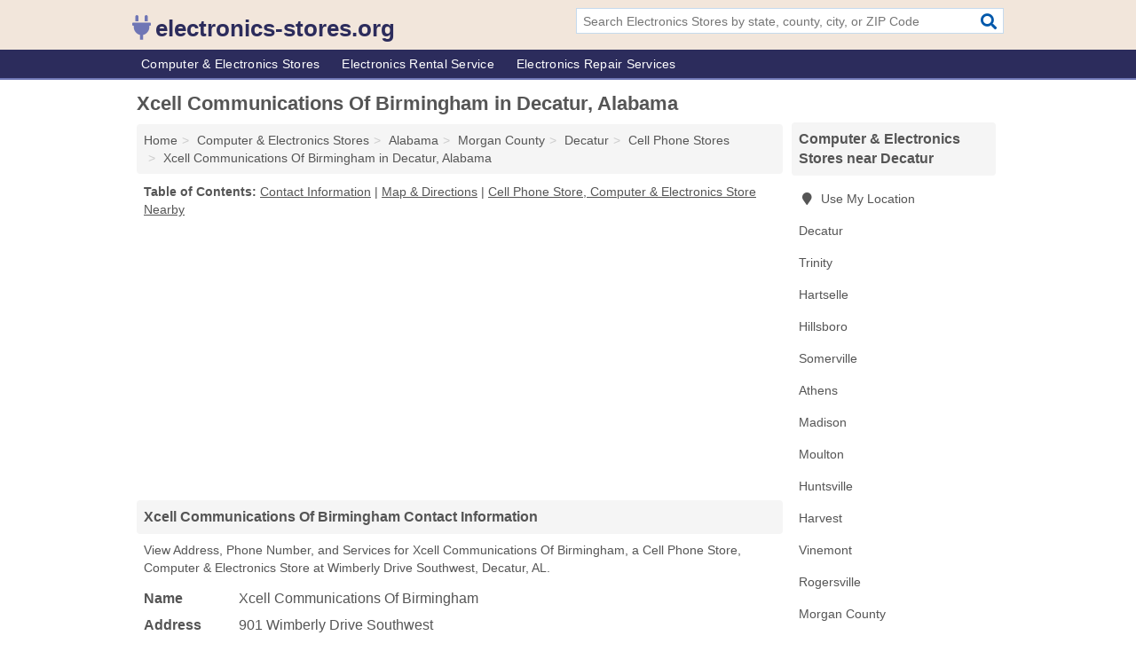

--- FILE ---
content_type: text/html; charset=utf-8
request_url: https://www.electronics-stores.org/xcell-communications-of-birmingham-in-decatur-al-35603-a79/
body_size: 4717
content:
<!DOCTYPE html>
<html lang="en">
  <head>
    <meta charset="utf-8">
    <meta http-equiv="Content-Type" content="text/html; charset=UTF-8">
    <meta name="viewport" content="width=device-width, initial-scale=1">
    <title>Xcell Communications Of Birmingham (Cell Phone Store, Computer & Electronics Store in Decatur, AL Address, Phone, and Services)</title>
    <link rel="canonical" href="https://www.electronics-stores.org/xcell-communications-of-birmingham-in-decatur-al-35603-a79/">
    <meta property="og:type" content="website">
    <meta property="og:title" content="Xcell Communications Of Birmingham (Cell Phone Store, Computer & Electronics Store in Decatur, AL Address, Phone, and Services)">
    <meta name="description" content="Looking for Xcell Communications Of Birmingham in Decatur, Alabama? Find Address, Phone Number, and Services for the Decatur, AL Cell Phone Store, Computer &">
    <meta property="og:description" content="Looking for Xcell Communications Of Birmingham in Decatur, Alabama? Find Address, Phone Number, and Services for the Decatur, AL Cell Phone Store, Computer & Electronics Store.">
    <meta property="og:url" content="https://www.electronics-stores.org/xcell-communications-of-birmingham-in-decatur-al-35603-a79/">
    <link rel="preconnect" href="//pagead2.googlesyndication.com" crossorigin>
    <link rel="preconnect" href="//www.google-analytics.com" crossorigin>
    <link rel="preconnect" href="https://googleads.g.doubleclick.net" crossorigin>
    <meta name="robots" content="index,follow">
    <meta name="msvalidate.01" content="B56B00EF5C90137DC430BCD46060CC08">
    <link rel="stylesheet" href="/template/style.min.css?73908224f8aa9b80dd38eca86df1e9063a92d461">
<style>.fa-logo:before { content: "\f1e6"}</style>
    <script src="/template/ui.min?bc9dd65bfcc597ede4ef52a8d1a4807b08859dcd" defer></script>
    <!-- HTML5 shim and Respond.js for IE8 support of HTML5 elements and media queries -->
    <!--[if lt IE 9]>
      <script src="https://oss.maxcdn.com/html5shiv/3.7.3/html5shiv.min.js"></script>
      <script src="https://oss.maxcdn.com/respond/1.4.2/respond.min.js"></script>
    <![endif]-->
  </head>
  <body data-spy="scroll" data-target="#nav-scrollspy" data-offset="0" style="position:relative;" class="pt-listing">
<nav class="navbar navbar-fixed-top hide-on-scroll">
  <div class="container columns-2 sections-9">
    <div class="row">
      <div class="n-toggle collapsed weescreen" data-toggle="collapse" data-target="#navbar, #navbar-search" aria-expanded="false" aria-controls="navbar">
        <i class="fa fa-bars fa-2x"></i>
      </div>
            <div class="navbar-logo logo-text">
        <a href="/" title="electronics-stores.org"><i class="fa fa-logo fa-2x"></i><span>electronics-stores.org</span></a>
              <br class="sr-only">
      </div>
      <div class="col-sm-6 collapse n-search" id="navbar-search">
       <form action="/search/" method="get">
        <div class="input-container">
         <input name="q" placeholder="Search Electronics Stores by state, county, city, or ZIP Code" type="text">
         <button type="submit" class="fa fa-search"></button>
        </div>
       </form>
      </div>
    </div>
  </div>
  <div class="navbar-menu collapse navbar-collapse" id="navbar">
    <div class="container columns-2 sections-9">
      <div class="row">
               <ul class="nav navbar-nav">
          <li class=""><a class="" href="/computer-electronics-stores/" title="Computer & Electronics Stores Near Me">Computer & Electronics Stores</a></li>
<li class=""><a class="" href="/electronics-rentals/" title="Electronics Rental Service Near Me">Electronics Rental Service</a></li>
<li class=""><a class="" href="/electronics-repairs/" title="Electronics Repair Services Near Me">Electronics Repair Services</a></li>
        </ul>
             </div>
    </div>
  </div>
</nav>
<div class="container columns columns-2 sections-9">
  <div class="row">
    <div class="col-md-7">
      <h1>Xcell Communications Of Birmingham in Decatur, Alabama</h1>
<ol class="box-breadcrumbs breadcrumb" itemscope itemtype="https://schema.org/BreadcrumbList">
<li><a href="/" title="electronics-stores.org">Home</a></li><li itemprop="itemListElement" itemscope itemtype="https://schema.org/ListItem"><a href="/computer-electronics-stores/" itemprop="item" title="Computer & Electronics Stores Near Me"><span itemprop="name">Computer & Electronics Stores</span></a><meta itemprop="position" content="1"/></li><li itemprop="itemListElement" itemscope itemtype="https://schema.org/ListItem"><a href="/computer-electronics-stores-in-alabama/" itemprop="item" title="Computer & Electronics Stores in Alabama"><span itemprop="name">Alabama</span></a><meta itemprop="position" content="2"/></li><li itemprop="itemListElement" itemscope itemtype="https://schema.org/ListItem"><a href="/computer-electronics-stores-in-morgan-county-al/" itemprop="item" title="Computer & Electronics Stores in Morgan County, AL"><span itemprop="name">Morgan County</span></a><meta itemprop="position" content="3"/></li><li itemprop="itemListElement" itemscope itemtype="https://schema.org/ListItem"><a href="/computer-electronics-stores-in-decatur-al/" itemprop="item" title="Computer & Electronics Stores in Decatur, AL"><span itemprop="name">Decatur</span></a><meta itemprop="position" content="4"/></li><li itemprop="itemListElement" itemscope itemtype="https://schema.org/ListItem"><a href="/cell-phone-stores-in-decatur-al/" itemprop="item" title="Cell Phone Stores in Decatur, AL"><span itemprop="name">Cell Phone Stores</span></a><meta itemprop="position" content="5"/></li><li itemprop="itemListElement" itemscope itemtype="https://schema.org/ListItem"><a href="/xcell-communications-of-birmingham-in-decatur-al-35603-a79/" itemprop="item" title="Xcell Communications Of Birmingham in Decatur, Alabama"><span itemprop="name">Xcell Communications Of Birmingham in Decatur, Alabama</span></a><meta itemprop="position" content="6"/></li>
</ol>              <p class="pad" id="toc">
    <strong class="title nobreaker">
      Table of Contents:
    </strong>
  <a href="#details" class="toc-item">Contact Information</a>
|  <a href="#geography" class="toc-item">Map & Directions</a>
|  <a href="#nearby" class="toc-item">Cell Phone Store, Computer & Electronics Store Nearby</a>
  </p>
      <div class="advert advert-display xs s m">
        <ins class="adsbygoogle" data-ad-client="ca-pub-4723837653436501" data-ad-slot="4654369961" data-ad-format="auto" data-full-width-responsive="true"></ins>
      </div>
      <h2 class="h2 list-group-heading">Xcell Communications Of Birmingham Contact Information</h2>
<p class="pad">View Address, Phone Number, and Services for Xcell Communications Of Birmingham, a Cell Phone Store, Computer & Electronics Store at Wimberly Drive Southwest, Decatur, AL.</p>
      <script type="application/ld+json" id="listing">
{
  "@context": "https://schema.org",
  "@type": "LocalBusiness",
  "name": "Xcell Communications Of Birmingham",
  "description": "Xcell Communications Of Birmingham is a Cell Phone Store at 901 Wimberly Drive Southwest in Decatur, Alabama.",
  "image": "https://www.electronics-stores.org/template/i/logo",
  "address": {
    "@type": "PostalAddress",
    "streetAddress": "901 Wimberly Drive Southwest",
    "addressLocality": "Decatur",
    "addressRegion": "AL",
    "postalCode": "35603",
    "addressCountry": "US"
  },
  "geo": {
    "@type": "GeoCoordinates",
    "latitude": 34.57332,
    "longitude": -86.99214  },
  "telephone": "+12566864784"
}
</script>

      
<dl class="dl-horizontal LocalBusiness"  data-type="Cell Phone Store" data-id="5e863a655b47586c3ed85a79" data-lat="34.5733212" data-lng="-86.9921353" data-address-place-id="internal" data-geomode="address" id="details">
  <dt>Name</dt>
  <dd class="name">Xcell Communications Of Birmingham</dd>
  <dt>Address</dt>
  <dd class="address">
    <span class="streetAddress">901 Wimberly Drive Southwest</span><br>
    <span class="addressLocality">Decatur</span>,
    <span class="addressRegion">Alabama</span>,
    <span class="postalCode">35603</span>
  </dd>
      <dt>Phone</dt>
    <dd class="telephone"><a href="tel:+1-256-686-4784">256-686-4784</a></dd>
              <dt>Services</dt>
<dd><a href="/cell-phone-stores-in-decatur-al/" title="Cell Phone Stores in Decatur, AL">Cell Phones</a>, Telecommunication</dd>

    </dl>

<p><a href="#toc">&#8648; Table of Contents</a></p>                  
      <div class="advert advert-display xs s m">
        <ins class="adsbygoogle" data-ad-client="ca-pub-4723837653436501" data-ad-slot="4654369961" data-ad-format="auto" data-full-width-responsive="true"></ins>
      </div>
      
                   <h2 class="h2 list-group-heading" id="geography">Map of Xcell Communications Of Birmingham in Decatur, Alabama</h2>
<p class="pad">
  View map of Xcell Communications Of Birmingham, and  <a class="nlc" href="https://www.google.com/maps/dir/?api=1&destination=901+Wimberly+Drive+Southwest%2C+Decatur%2C+Alabama%2C+35603" rel="noopener" target="_blank">get driving directions from your location</a>
  .</p>
<iframe id="map" class="single" data-src="https://www.google.com/maps/embed/v1/place?key=AIzaSyD-nDulb3AINicXq9Pv_vB936D5cVSfKFk&q=901+Wimberly+Drive+Southwest%2C+Decatur%2C+Alabama%2C+35603&zoom=16" frameborder="0" allowfullscreen></iframe>
<br class="sr-only">
<p><a href="#toc">&#8648; Table of Contents</a></p>            
            
      <div class="listings" id="nearby">
<h2 class="h2 list-group-heading">Cell Phone Store, Computer & Electronics Store Nearby</h2>

<p class="condensed-listing">
 <span class="title">
   <a href="/at-t-mobility-in-decatur-al-35601-0b0/" title="AT & T Mobility in Decatur, Alabama" class="name">AT & T Mobility</a>
  </span>
 <span class="subsidiary">
  <span class="city-state">
   1217 Point Mallard Parkways Southeast  </span>
  <span class="zipcode">
    <span>Decatur</span>, 
    <span>AL</span>
  </span>
 </span>
</p>

<p class="condensed-listing">
 <span class="title">
   <a href="/at-t-wireless-in-decatur-al-35601-a10/" title="AT & T Wireless in Decatur, Alabama" class="name">AT & T Wireless</a>
  </span>
 <span class="subsidiary">
  <span class="city-state">
   1217 Point Mallard Parkways Southeast  </span>
  <span class="zipcode">
    <span>Decatur</span>, 
    <span>AL</span>
  </span>
 </span>
 <span class="subsidiary servicelist">Cell Phones, Electronics, Phone Company, Wireless Communication</span>
</p>

<p class="condensed-listing">
 <span class="title">
   <a href="/craig-batteries-sales-service-in-decatur-al-35601-844/" title="Craig Batteries Sales & Service in Decatur, Alabama" class="name">Craig Batteries Sales & Service</a>
  </span>
 <span class="subsidiary">
  <span class="city-state">
   1129 6th Avenue Southeast  </span>
  <span class="zipcode">
    <span>Decatur</span>, 
    <span>AL</span>
  </span>
 </span>
 <span class="subsidiary servicelist">Battery Retailer</span>
</p>

<p class="condensed-listing">
 <span class="title">
   <a href="/cricket-wireless-authorized-retailer-in-decatur-al-35601-073/" title="Cricket Wireless Authorized Retailer in Decatur, Alabama" class="name">Cricket Wireless Authorized Retailer</a>
  </span>
 <span class="subsidiary">
  <span class="city-state">
   1670 Beltline Road Southwest Unit D  </span>
  <span class="zipcode">
    <span>Decatur</span>, 
    <span>AL</span>
  </span>
 </span>
 <span class="subsidiary servicelist">Cell Phones, Electronics, Phone Company, Phone Repairs, Wireless Communication</span>
</p>

<p class="condensed-listing">
 <span class="title">
   <a href="/sprint-in-decatur-al-35601-fd1/" title="Sprint in Decatur, Alabama" class="name">Sprint</a>
  </span>
 <span class="subsidiary">
  <span class="city-state">
   1628 Beltline Road Southwest  </span>
  <span class="zipcode">
    <span>Decatur</span>, 
    <span>AL</span>
  </span>
 </span>
</p>

<p class="condensed-listing">
 <span class="title">
   <a href="/steves-satellitevalley-satellite-in-decatur-al-35615-8cf/" title="Steve's Satellitevalley Satellite in Decatur, Alabama" class="name">Steve's Satellitevalley Satellite</a>
  </span>
 <span class="subsidiary">
  <span class="city-state">
   1558 6th Avenue Southeast  </span>
  <span class="zipcode">
    <span>Decatur</span>, 
    <span>AL</span>
  </span>
 </span>
 <span class="subsidiary servicelist">Home Theaters, Stereo Equipment</span>
</p>

<p class="condensed-listing">
 <span class="title">
   <a href="/u-haul-neighborhood-dealer-in-decatur-al-35601-8d4/" title="U-Haul Neighborhood Dealer in Decatur, Alabama" class="name">U-Haul Neighborhood Dealer</a>
  </span>
 <span class="subsidiary">
  <span class="city-state">
   2245 Beltline Road Southwest  </span>
  <span class="zipcode">
    <span>Decatur</span>, 
    <span>AL</span>
  </span>
 </span>
 <span class="subsidiary servicelist">Electronics</span>
</p>

<p class="condensed-listing">
 <span class="title">
   <a href="/valley-computer-in-decatur-al-35670-4d9/" title="Valley Computer in Decatur, Alabama" class="name">Valley Computer</a>
  </span>
 <span class="subsidiary">
  <span class="city-state">
   1820 6th Avenue Southeast Suite F1  </span>
  <span class="zipcode">
    <span>Decatur</span>, 
    <span>AL</span>
  </span>
 </span>
 <span class="subsidiary servicelist">Computers</span>
</p>

<p class="condensed-listing">
 <span class="title">
   <a href="/valley-satellite-smart-home-solutions-in-decatur-al-35671-828/" title="Valley Satellite / Smart Home Solutions in Decatur, Alabama" class="name">Valley Satellite / Smart Home Solutions</a>
  </span>
 <span class="subsidiary">
  <span class="city-state">
   1558 6th Avenue Southeast  </span>
  <span class="zipcode">
    <span>Decatur</span>, 
    <span>AL</span>
  </span>
 </span>
 <span class="subsidiary servicelist">Home Theaters, Stereo Equipment</span>
</p>

<p class="condensed-listing">
 <span class="title">
   <a href="/vivid-technologies-in-decatur-al-35601-13e/" title="Vivid Technologies in Decatur, Alabama" class="name">Vivid Technologies</a>
  </span>
 <span class="subsidiary">
  <span class="city-state">
   302 1st Avenue Southeast  </span>
  <span class="zipcode">
    <span>Decatur</span>, 
    <span>AL</span>
  </span>
 </span>
 <span class="subsidiary servicelist">Computers, Internet Service Provider</span>
</p>

<p class="condensed-listing">
 <span class="title">
   <a href="/walmart-garden-center-in-decatur-al-35603-059/" title="Walmart Garden Center in Decatur, Alabama" class="name">Walmart Garden Center</a>
  </span>
 <span class="subsidiary">
  <span class="city-state">
   2800 Spring Avenue Southwest  </span>
  <span class="zipcode">
    <span>Decatur</span>, 
    <span>AL</span>
  </span>
 </span>
 <span class="subsidiary servicelist">Arts & Crafts, Bedding, Childrens Clothing, Cosmetics, Electronics, Exercise Equipment</span>
</p>

<p class="condensed-listing">
 <span class="title">
   <a href="/walmart-photo-printing-in-decatur-al-35603-91b/" title="Walmart Photo Printing in Decatur, Alabama" class="name">Walmart Photo Printing</a>
  </span>
 <span class="subsidiary">
  <span class="city-state">
   2800 Spring Avenue Southwest  </span>
  <span class="zipcode">
    <span>Decatur</span>, 
    <span>AL</span>
  </span>
 </span>
 <span class="subsidiary servicelist">Clothing, Discount Goods, Electronics, Shopping, Toys</span>
</p>

</div>
      
            
            
            <div class="advert advert-display s m">
        <ins class="adsbygoogle" data-ad-client="ca-pub-4723837653436501" data-ad-slot="4654369961" data-ad-format="auto" data-full-width-responsive="true"></ins>
      </div>
            
            
            
    </div>
    <div class="col-md-2">
            <div class="list-group geo-major temp-geo-condensed">
  <h2 class="h3 list-group-heading">
  Computer & Electronics Stores near Decatur  </h2>
  <ul class="list-group-items">
  
      <li><a href="#" title="Computer & Electronics Stores Near Me" class="list-group-item geo-local">
    <span class="fa fa-visible fa-map-marker"></span>
    Use My Location
    </a></li>
    
    <li><a href="/computer-electronics-stores-in-decatur-al/" title="Computer & Electronics Stores in Decatur, AL" class="list-group-item ">
     Decatur    </a></li>
    <li><a href="/computer-n-e-in-trinity-al-35673-eb5/" title="Computer N E in Trinity, Alabama" class="list-group-item ">
     Trinity    </a></li>
    <li><a href="/computer-electronics-stores-in-hartselle-al/" title="Computer & Electronics Stores in Hartselle, AL" class="list-group-item ">
     Hartselle    </a></li>
    <li><a href="/s-k-video-in-hillsboro-al-35643-a5b/" title="S & K Video in Hillsboro, Alabama" class="list-group-item ">
     Hillsboro    </a></li>
    <li><a href="/brockwell-technologies-in-somerville-al-35670-6ad/" title="Brockwell Technologies in Somerville, Alabama" class="list-group-item ">
     Somerville    </a></li>
    <li><a href="/computer-electronics-stores-in-athens-al/" title="Computer & Electronics Stores in Athens, AL" class="list-group-item ">
     Athens    </a></li>
    <li><a href="/computer-electronics-stores-in-madison-al/" title="Computer & Electronics Stores in Madison, AL" class="list-group-item ">
     Madison    </a></li>
    <li><a href="/computer-electronics-stores-in-moulton-al/" title="Computer & Electronics Stores in Moulton, AL" class="list-group-item ">
     Moulton    </a></li>
    <li><a href="/computer-electronics-stores-in-huntsville-al/" title="Computer & Electronics Stores in Huntsville, AL" class="list-group-item ">
     Huntsville    </a></li>
    <li><a href="/computer-electronics-stores-in-harvest-al/" title="Computer & Electronics Stores in Harvest, AL" class="list-group-item ">
     Harvest    </a></li>
    <li><a href="/hi-res-solutions-in-vinemont-al-35179-54e/" title="Hi Res Solutions in Vinemont, Alabama" class="list-group-item ">
     Vinemont    </a></li>
    <li><a href="/computer-electronics-stores-in-rogersville-al/" title="Computer & Electronics Stores in Rogersville, AL" class="list-group-item ">
     Rogersville    </a></li>
   <li><a href="/computer-electronics-stores-in-morgan-county-al/" title="Computer & Electronics Stores in Morgan County, AL" class="list-group-item ">
    Morgan County   </a></li>
   <li><a href="/computer-electronics-stores-in-limestone-county-al/" title="Computer & Electronics Stores in Limestone County, AL" class="list-group-item ">
    Limestone County   </a></li>
   <li><a href="/computer-electronics-stores-in-lawrence-county-al/" title="Computer & Electronics Stores in Lawrence County, AL" class="list-group-item ">
    Lawrence County   </a></li>
   <li><a href="/computer-electronics-stores-in-madison-county-al/" title="Computer & Electronics Stores in Madison County, AL" class="list-group-item ">
    Madison County   </a></li>
   <li><a href="/computer-electronics-stores-in-cullman-county-al/" title="Computer & Electronics Stores in Cullman County, AL" class="list-group-item ">
    Cullman County   </a></li>
  
  </ul>
</div>
            <div class="advert advert-display xs s">
        <ins class="adsbygoogle" data-ad-client="ca-pub-4723837653436501" data-ad-slot="4654369961" data-ad-format="auto" data-full-width-responsive="true"></ins>
      </div>
      
    </div>
  </div>
</div>
<footer class="footer">
 <div class="container columns-2 sections-9">
  <div class="row">
   <div class="col-sm-8 copyright">
    <p>
          <a href="/about-us/">About Us</a><br class="sr-only">     <a href="/contact-us/">Contact Us</a><br class="sr-only">
          <a href="/privacy-policy/">Privacy Policy</a><br class="sr-only">
     <a href="/terms-and-conditions/">Terms and Conditions</a><br class="sr-only">
    </p>
    <p>
     Third party advertisements support hosting, listing verification, updates, and site maintenance. Information found on electronics-stores.org is strictly for informational purposes and does not construe advice or recommendation.     <br>&copy;&nbsp;2026 electronics-stores.org. All Rights Reserved.
    </p>
   </div>
   <div class="col-sm-4 logo">
          <a href="/" title="electronics-stores.org"><i class="fa fa-logo fa-2x"></i><span>electronics-stores.org</span></a>
       </div>
  </div>
 </div>
</footer>

<script>
if(ads = document.getElementsByClassName('adsbygoogle').length) {
  adsbygoogle = window.adsbygoogle || [];
  for(var i=0; i<ads; i++) adsbygoogle.push({});
}
</script>
<script data-ad-client="ca-pub-4723837653436501" async src="https://pagead2.googlesyndication.com/pagead/js/adsbygoogle.js"></script>
<script async src="https://www.googletagmanager.com/gtag/js?id=G-YPZESRFB72"></script>
<script>
  window.dataLayer = window.dataLayer || [];
  function gtag(){dataLayer.push(arguments);}
  gtag('js', new Date());
  gtag('config', 'UA-180329679-16', {"dimension1":"listing","dimension2":"Listings","dimension3":"Cell Phone Store"});
  gtag('config', 'G-YPZESRFB72', {"dimension1":"listing","dimension2":"Listings","dimension3":"Cell Phone Store"});
</script>

</body>
</html>

--- FILE ---
content_type: text/html; charset=utf-8
request_url: https://www.google.com/recaptcha/api2/aframe
body_size: 260
content:
<!DOCTYPE HTML><html><head><meta http-equiv="content-type" content="text/html; charset=UTF-8"></head><body><script nonce="fBrvqvlgYIA8Jj7VziQZOQ">/** Anti-fraud and anti-abuse applications only. See google.com/recaptcha */ try{var clients={'sodar':'https://pagead2.googlesyndication.com/pagead/sodar?'};window.addEventListener("message",function(a){try{if(a.source===window.parent){var b=JSON.parse(a.data);var c=clients[b['id']];if(c){var d=document.createElement('img');d.src=c+b['params']+'&rc='+(localStorage.getItem("rc::a")?sessionStorage.getItem("rc::b"):"");window.document.body.appendChild(d);sessionStorage.setItem("rc::e",parseInt(sessionStorage.getItem("rc::e")||0)+1);localStorage.setItem("rc::h",'1769287786991');}}}catch(b){}});window.parent.postMessage("_grecaptcha_ready", "*");}catch(b){}</script></body></html>